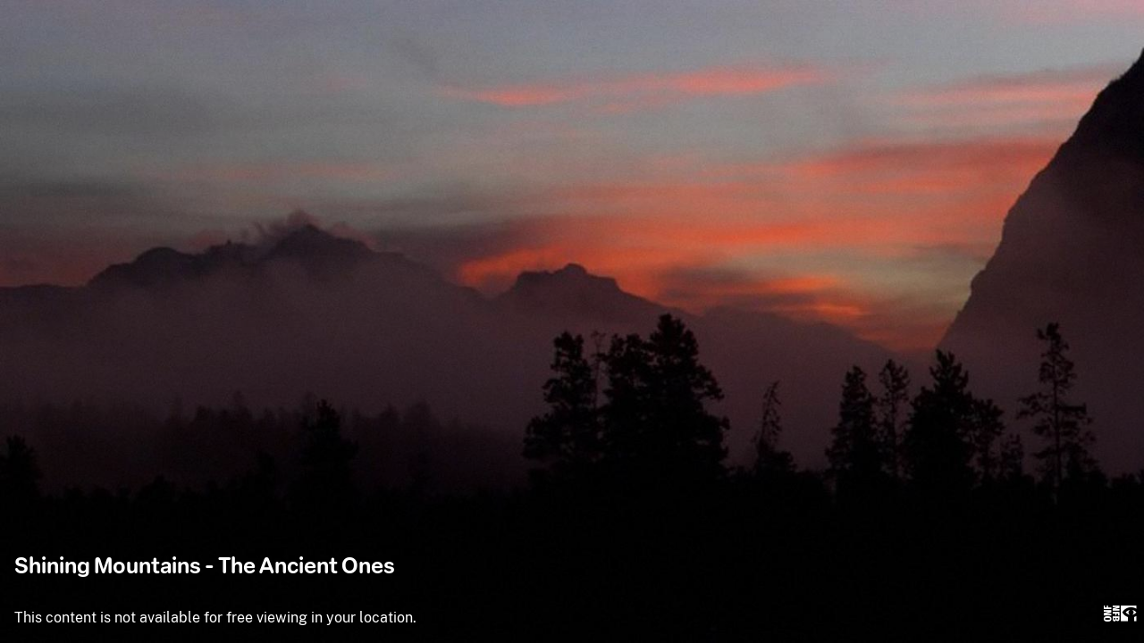

--- FILE ---
content_type: text/html; charset=utf-8
request_url: https://www.nfb.ca/film/ancient_ones/embed/player/
body_size: 3143
content:











<!DOCTYPE html>
<html>
<head>
  <meta charset="utf-8">
  
  
  <script nonce="0XvVZvchox/ymAtlSvHTog==">
    window.SENTRY_JS_DSN = "https://9cfa048d0adc40a1b5dedfdedfccbf35@sentry.nfb.ca:9443/8"
    window.RELEASE = "12.46.0"
    window.ENVIRONMENT = "AWS-nfbca-prod"
    window.CSRF_TOKEN = "zg8PuDDORXSz6gTwsgakMUkKyXpwbvMWmxYH8cZP3eRqyE1RUMK9SCemNjzjWRa3"
  </script>
  <script src="https://dkyhanv6paotz.cloudfront.net/onfca-prod/norman/static/assets/js/sentry-vendors.min.4a99b4b7413e.js"></script>
  <script src="https://dkyhanv6paotz.cloudfront.net/onfca-prod/norman/static/assets/js/sentry.min.d37262c74482.js"></script>


  
  <!-- Google Tag Manager – Data Layer -->
  <script nonce="0XvVZvchox/ymAtlSvHTog==">
    window.dataLayer = window.dataLayer || [];
    dataLayer.push({
      'measurement_id' : 'G-EP6WV87GNV',
      'nfb_user_type': '',
      
      
    });

    
  </script>
  
  <!-- End Google Tag Manager – Data Layer -->

  
    
<!-- Google Tag Manager -->
<script>(function(w,d,s,l,i){w[l]=w[l]||[];w[l].push({'gtm.start':
new Date().getTime(),event:'gtm.js'});var f=d.getElementsByTagName(s)[0],
j=d.createElement(s),dl=l!='dataLayer'?'&l='+l:'';j.async=true;j.src=
'https://www.googletagmanager.com/gtm.js?id='+i+dl;f.parentNode.insertBefore(j,f);
})(window,document,'script','dataLayer','GTM-NLQ6TKD');</script>
<!-- End Google Tag Manager -->


  
  <link rel="stylesheet" href="https://dkyhanv6paotz.cloudfront.net/onfca-prod/norman/static/assets/css/embed-overlay.min.11af9704c9e2.css" type="text/css" />
</head>
<body class="nfb-overlay" style="padding: 0; margin: 0;overflow : hidden;" class="exo-embed nfb-embed">
  
    
<!-- Google Tag Manager (noscript) -->
<noscript><iframe src="https://www.googletagmanager.com/ns.html?id=GTM-NLQ6TKD"
height="0" width="0" style="display:none;visibility:hidden"></iframe></noscript>
<!-- End Google Tag Manager (noscript) -->


  
<div data-ui-el="overlay-background" class="nfb-overlay__background"></div>
<img
  class="nfb-overlay__cover"
  data-ui-el="overlay-cover"
  src=""
  alt="Shining Mountains - The Ancient Ones"
  srcset="https://dkyhanv6paotz.cloudfront.net/live/fit-in/320x/medias/nfb_tube/thumbs_xlarge/2016/Les-anciens_52955_XL_rT13zkr.jpg 320w,
          https://dkyhanv6paotz.cloudfront.net/live/fit-in/768x/medias/nfb_tube/thumbs_xlarge/2016/Les-anciens_52955_XL_rT13zkr.jpg 768w,
          https://dkyhanv6paotz.cloudfront.net/live/fit-in/990x/medias/nfb_tube/thumbs_xlarge/2016/Les-anciens_52955_XL_rT13zkr.jpg 990w,
          https://dkyhanv6paotz.cloudfront.net/live/fit-in/1200x/medias/nfb_tube/thumbs_xlarge/2016/Les-anciens_52955_XL_rT13zkr.jpg 1200w,
          https://dkyhanv6paotz.cloudfront.net/live/fit-in/1400x/medias/nfb_tube/thumbs_xlarge/2016/Les-anciens_52955_XL_rT13zkr.jpg 1400w,
          https://dkyhanv6paotz.cloudfront.net/live/fit-in/2048x/medias/nfb_tube/thumbs_xlarge/2016/Les-anciens_52955_XL_rT13zkr.jpg 2048w"
  sizes="100vw">
<div class="nfb-overlay__infos ">
    <div class="">
        <span id="filmcombi" data-keys="BUY,DVD" ></span>
        
          <div>
              
              
                <h1 class="nfb-overlay__title">
                  <a href="/film/ancient_ones" target="_parent">Shining Mountains - The Ancient Ones</a>
                </h1>
              
              

              <div class="nfb-overlay__buttons">
                

                

              </div>
              
    <p class="nfb-overlay__message" id="MESSAGE_GEOBLOCKED">This content is not available for free viewing in your location.</p>

          </div>
        
    </div>
    
      <a class="nfb-overlay__logo" href="/film/ancient_ones/" target="_blank">
        <i class="nfb-icon icon-nfb-onf-logo"></i>
      </a>
    
</div>
  <script src="https://dkyhanv6paotz.cloudfront.net/onfca-prod/norman/static/assets/js/runtime.min.717165b5a6a7.js" type="text/javascript"></script> 
  <script src="https://dkyhanv6paotz.cloudfront.net/onfca-prod/norman/static/assets/js/common-vendors.min.75f8b17bcf5a.js" type="text/javascript"></script>
  <script src="https://dkyhanv6paotz.cloudfront.net/onfca-prod/norman/static/assets/js/embed-overlay.min.6634a7556a55.js" type="text/javascript"></script>
</body>
</html>
